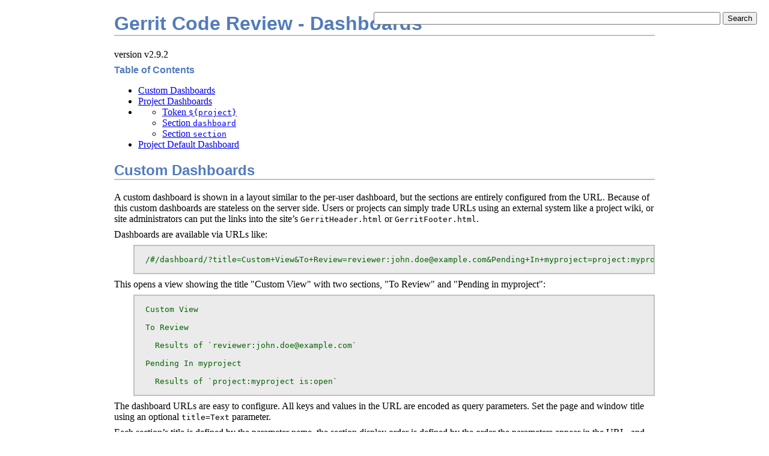

--- FILE ---
content_type: text/html
request_url: https://gerrit-documentation.storage.googleapis.com/Documentation/2.9.2/user-dashboards.html
body_size: 9980
content:
<!DOCTYPE html>
<html lang="en">
<head>
<meta http-equiv="Content-Type" content="text/html; charset=UTF-8">
<meta name="generator" content="Asciidoctor 0.1.4">
<meta name="viewport" content="width=device-width, initial-scale=1.0">
<title>Gerrit Code Review - Dashboards</title>
<style>
body {
  margin: 1em auto;
  width: 900px;
}

#toctitle {
  margin-top: 0.5em;
  font-weight: bold;
}

h1, h2, h3, h4, h5, h6, #toctitle {
  color: #527bbd;
  font-family: sans-serif;
}

h1, h2, h3 {
  border-bottom: 2px solid silver;
}

p {
  margin: 0.5em 0 0.5em 0;
}
li p {
  margin: 0.2em 0 0.2em 0;
}

.listingblock > .content {
  border: 2px solid silver;
  background: #ebebeb;
  margin-left: 2em;
  color: darkgreen;
  padding: 2px;
  overflow: auto;
}

.listingblock > .content pre {
  background: none;
  border: 0 solid silver;
  padding: 0 0 0 0;
}

dl dt {
  margin-top: 1em;
}

table.tableblock {
  border-collapse: collapse;
}

table.tableblock,
th.tableblock,
td.tableblock {
  border: 1px solid #EEE;
}
</style>
<link rel="stylesheet" href="http://cdnjs.cloudflare.com/ajax/libs/prettify/r298/prettify.min.css">
<script src="http://cdnjs.cloudflare.com/ajax/libs/prettify/r298/prettify.min.js"></script>
<script>document.addEventListener('DOMContentLoaded', prettyPrint)</script>
</head>
<body class="article">
<div id="header">
<h1>Gerrit Code Review - Dashboards</h1>
<span id="revnumber">version v2.9.2</span>
<div id="toc" class="toc">
<div id="toctitle">Table of Contents</div>
<ul class="sectlevel1">
<li><a href="#_custom_dashboards">Custom Dashboards</a></li>
<li><a href="#project-dashboards">Project Dashboards</a></li>
<li>
<ul class="sectlevel2">
<li><a href="#_token_code_project_code">Token <code>${project}</code></a></li>
<li><a href="#_section_code_dashboard_code">Section <code>dashboard</code></a></li>
<li><a href="#_section_code_section_code">Section <code>section</code></a></li>
</ul>
</li>
<li><a href="#project-default-dashboard">Project Default Dashboard</a></li>
</ul>
</div>
</div>
<div id="content">
<div class="sect1">
<h2 id="_custom_dashboards">Custom Dashboards</h2>
<div class="sectionbody">
<div class="paragraph">
<p>A custom dashboard is shown in a layout similar to the per-user
dashboard, but the sections are entirely configured from the URL.
Because of this custom dashboards are stateless on the server side.
Users or projects can simply trade URLs using an external system like
a project wiki, or site administrators can put the links into the
site&#8217;s <code>GerritHeader.html</code> or <code>GerritFooter.html</code>.</p>
</div>
<div class="paragraph">
<p>Dashboards are available via URLs like:</p>
</div>
<div class="listingblock">
<div class="content">
<pre>  /#/dashboard/?title=Custom+View&amp;To+Review=reviewer:john.doe@example.com&amp;Pending+In+myproject=project:myproject+is:open</pre>
</div>
</div>
<div class="paragraph">
<p>This opens a view showing the title "Custom View" with two sections,
"To Review" and "Pending in myproject":</p>
</div>
<div class="listingblock">
<div class="content">
<pre>  Custom View

  To Review

    Results of `reviewer:john.doe@example.com`

  Pending In myproject

    Results of `project:myproject is:open`</pre>
</div>
</div>
<div class="paragraph">
<p>The dashboard URLs are easy to configure. All keys and values in the
URL are encoded as query parameters. Set the page and window title
using an optional <code>title=Text</code> parameter.</p>
</div>
<div class="paragraph">
<p>Each section&#8217;s title is defined by the parameter name, the section
display order is defined by the order the parameters appear in the
URL, and the query results are defined by the parameter value. To
limit the number of rows in a query use <code>limit:N</code>, otherwise the
entire result set will be shown (up to the user&#8217;s query limit).</p>
</div>
<div class="paragraph">
<p>Parameters may be separated from each other using any of the following
characters, as some users may find one more readable than another:
<code>&amp;</code> or <code>;</code> or <code>,</code></p>
</div>
<div class="paragraph">
<p>The special <code>foreach=...</code> parameter is designed to facilitate
more easily writing similar queries in a dashboard.  The value of the
foreach parameter will be used in every query in the dashboard by
appending it to their ends with a space (ANDing it with the queries).</p>
</div>
<div class="paragraph">
<p>Example custom dashboard using foreach to constrain a dashboard
to changes for the current user:</p>
</div>
<div class="listingblock">
<div class="content">
<pre>  /#/dashboard/?title=Mine&amp;foreach=owner:self&amp;My+Pending=is:open&amp;My+Merged=is:merged</pre>
</div>
</div>
</div>
</div>
<div class="sect1">
<h2 id="project-dashboards">Project Dashboards</h2>
<div class="sectionbody">
<div class="paragraph">
<p>It is possible to share custom dashboards at a project level. To do
this define the dashboards in a <code>refs/meta/dashboards/*</code> branch of the
project. For each dashboard create a config file. The file path/name
will be used as name (equivalent to a title in a custom dashboard) for
the dashboard.</p>
</div>
<div class="paragraph">
<p>Example of a dashboard config file:</p>
</div>
<div class="listingblock">
<div class="content">
<pre>[dashboard]
  description = Most recent open and merged changes.
[section "Open Changes"]
  query = status:open project:myProject limit:15
[section "Merged Changes"]
  query = status:merged project:myProject limit:15</pre>
</div>
</div>
<div class="paragraph">
<p>Once defined, project dashboards are accessible using stable URLs by
using the project name, refname and pathname of the dashboard via URLs
, e.g. create a dashboard config file named <code>Main</code> and push it
to <code>refs/meta/dashboards/Site</code> branch of All-Projects, then access it
like:</p>
</div>
<div class="listingblock">
<div class="content">
<pre>  /#/projects/All-Projects,dashboards/Site:Main</pre>
</div>
</div>
<div class="paragraph">
<p>Project dashboards are inherited from ancestor projects unless
overridden by dashboards with the same ref and name.  This makes
it easy to define common dashboards for every project by simply
defining project dashboards on the All-Projects project.</p>
</div>
<div class="sect2">
<h3 id="_token_code_project_code">Token <code>${project}</code></h3>
<div class="paragraph">
<p>Project dashboard queries may contain the special <code>${project}</code> token
which will be replaced with the name of the project to which the
dashboard is being applied.  This is useful for defining dashboards
designed to be inherited.  With this token, it is possible to cause a
query in a project dashboard to be restricted to only changes for the
project in which an inherited dashboard is being applied by simply
adding <code>project:${project}</code> to the query in the dashboard.</p>
</div>
<div class="paragraph">
<p>The <code>${project}</code> token can also be used in the <a href="#dashboard.title">
dashboard title</a> and in the <a href="#dashboard.description">dashboard
description</a>.</p>
</div>
</div>
<div class="sect2">
<h3 id="_section_code_dashboard_code">Section <code>dashboard</code></h3>
<div class="dlist">
<dl>
<dt class="hdlist1"><a id="dashboard.title"></a>dashboard.title</dt>
<dd>
<div class="paragraph">
<p>The title of the dashboard.</p>
</div>
<div class="paragraph">
<p>If not specified the path of the dashboard config file is used as
title.</p>
</div>
</dd>
<dt class="hdlist1"><a id="dashboard.description"></a>dashboard.description</dt>
<dd>
<div class="paragraph">
<p>The description of the dashboard.</p>
</div>
</dd>
<dt class="hdlist1">dashboard.foreach</dt>
<dd>
<div class="paragraph">
<p>The value of the foreach parameter gets appended to every query in the
dashboard.</p>
</div>
<div class="paragraph">
<p>Example dashboard config section to constrain the entire dashboard to
the project to which it is applied:</p>
</div>
<div class="listingblock">
<div class="content">
<pre>[dashboard]
  foreach = project:${project}</pre>
</div>
</div>
</dd>
</dl>
</div>
</div>
<div class="sect2">
<h3 id="_section_code_section_code">Section <code>section</code></h3>
<div class="dlist">
<dl>
<dt class="hdlist1">section.&lt;name&gt;.query</dt>
<dd>
<div class="paragraph">
<p>The change query that should be used to populate the section with the
given name.</p>
</div>
</dd>
</dl>
</div>
</div>
</div>
</div>
<div class="sect1">
<h2 id="project-default-dashboard">Project Default Dashboard</h2>
<div class="sectionbody">
<div class="paragraph">
<p>It is possible to define a default dashboard for a project in the
projects <code>project.config</code> file in the <code>refs/meta/config</code> branch:</p>
</div>
<div class="listingblock">
<div class="content">
<pre>[dashboard]
  default = refs/meta/dashboards/main:default</pre>
</div>
</div>
<div class="paragraph">
<p>The dashboard set as the default dashboard will be inherited as the
default dashboard by child projects if they do not define their own
default dashboard. The <code>local-default</code> entry makes it possible to
define a different default dashboard that is only used by this project
but not inherited to the child projects.</p>
</div>
<div class="listingblock">
<div class="content">
<pre>[dashboard]
  default = refs/meta/dashboards/main:default
  local-default = refs/meta/dashboards/main:local</pre>
</div>
</div>
<hr style="
  height: 2px;
  color: silver;
  margin-top: 1.2em;
  margin-bottom: 0.5em;
">
<div class="paragraph">
<p>Part of <a href="index.html">Gerrit Code Review</a></p>
</div>
<div style="position:absolute; right:20px; top:20px;">
<input type="text" id="docSearch" size="70" />
<button type="button" id="searchBox">Search</button>
<script type="text/javascript">
var f = function() {
  window.location = '../#/Documentation/' +
    encodeURIComponent(document.getElementById("docSearch").value);
}
document.getElementById("searchBox").onclick = f;
document.getElementById("docSearch").onkeypress = function(e) {
  if (13 == (e.keyCode ? e.keyCode : e.which)) {
    f();
  }
}
</script>
</div>
</div>
</div>
</div>
<div id="footer">
<div id="footer-text">
Version v2.9.2<br>
</div>
</div>
</body>
</html>